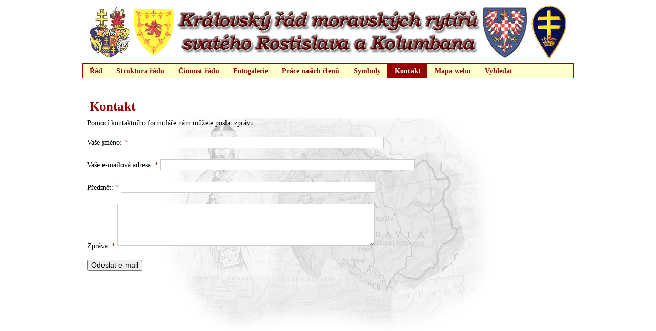

--- FILE ---
content_type: text/html; charset=utf-8
request_url: https://eqmoraviae.cz/contact
body_size: 2079
content:
<!DOCTYPE html PUBLIC "-//W3C//DTD XHTML 1.0 Strict//EN" "http://www.w3.org/TR/xhtml1/DTD/xhtml1-strict.dtd">
<html xmlns="http://www.w3.org/1999/xhtml" xml:lang="cs" lang="cs" dir="ltr">
<head>
<meta http-equiv="Content-Type" content="text/html; charset=utf-8" />
  <title>Kontakt | Královský řád Moravských rytířů svatého Rostislava a Kolumbana</title>
  <meta http-equiv="Content-Type" content="text/html; charset=utf-8" />
  <link type="text/css" rel="stylesheet" media="all" href="/modules/node/node.css?C" />
<link type="text/css" rel="stylesheet" media="all" href="/modules/system/defaults.css?C" />
<link type="text/css" rel="stylesheet" media="all" href="/modules/system/system.css?C" />
<link type="text/css" rel="stylesheet" media="all" href="/modules/system/system-menus.css?C" />
<link type="text/css" rel="stylesheet" media="all" href="/modules/user/user.css?C" />
<link type="text/css" rel="stylesheet" media="all" href="/sites/all/modules/cck/theme/content-module.css?C" />
<link type="text/css" rel="stylesheet" media="all" href="/sites/all/modules/filefield/filefield.css?C" />
<link type="text/css" rel="stylesheet" media="all" href="/sites/all/modules/mollom/mollom.css?C" />
<link type="text/css" rel="stylesheet" media="all" href="/sites/all/modules/upgrade_status/upgrade_assist/upgrade_assist.css?C" />
<link type="text/css" rel="stylesheet" media="all" href="/sites/all/modules/cck/modules/fieldgroup/fieldgroup.css?C" />
<link type="text/css" rel="stylesheet" media="all" href="/sites/all/modules/views/css/views.css?C" />
<link type="text/css" rel="stylesheet" media="all" href="/sites/all/themes/adaptivetheme/css/core/base.css?C" />
<link type="text/css" rel="stylesheet" media="all" href="/sites/all/themes/adaptivetheme/css/core/layout.css?C" />
<link type="text/css" rel="stylesheet" media="all" href="/sites/all/themes/adaptivetheme/css/core/starter.css?C" />
<link type="text/css" rel="stylesheet" media="all" href="/sites/all/themes/adaptivetheme/css/theme/theme.css?C" />
  <link rel="alternate" type="application/rss+xml" title="RSS | EQMoraviae.cz - novinky" href="http://www.eqmoraviae.cz/rss.xml" />
    <script type="text/javascript" src="/misc/jquery.js?C"></script>
<script type="text/javascript" src="/misc/drupal.js?C"></script>
<script type="text/javascript" src="/sites/default/files/languages/cs_9e4d5aa2e7a2a4d7065ba26f8c5a75bf.js?C"></script>
<script type="text/javascript" src="/sites/all/modules/mollom/mollom.js?C"></script>
<script type="text/javascript" src="/misc/textarea.js?C"></script>
<script type="text/javascript" src="/sites/all/themes/adaptivetheme/js/core/theme-settings.js?C"></script>
<script type="text/javascript" src="/sites/all/themes/adaptivetheme/js/core/aria-roles.js?C"></script>
<script type="text/javascript">
<!--//--><![CDATA[//><!--
jQuery.extend(Drupal.settings, { "basePath": "/", "mollomPathPrefix": "" });
//--><!]]>
</script>
</head>    
<body class="section-contact not-front not-logged-in no-sidebars page-contact">
  <div id="container">
    
        
    
    <div id="header"><div class="header-inner clear-block">

              <div id="branding">

                                    <div class="logo-site-name"><strong>
                <span id="logo"><a href="/" title="Home page" rel="home"><img src="/sites/all/themes/adaptivetheme/logo.png" alt="Královský řád Moravských rytířů svatého Rostislava a Kolumbana logo" /></a></span>                              </strong></div>           
                      
          
        </div> <!-- /branding -->
      
      
      
    </div></div> <!-- /header -->

          <div id="nav" class="clear-block">
        
                  <div id="primary"><div class="primary-inner"><ul class="primary-links clear-block"><li class="menu-495 first"><a href="/obsah/stanovy" title="Geneze vzniku">Řád</a></li>
<li class="menu-432"><a href="/obsah/struktura-radu" title="Struktura řádu">Struktura řádu</a></li>
<li class="menu-393"><a href="/cinnost-radu" title="Činnost řádu">Činnost řádu</a></li>
<li class="menu-431"><a href="/image" title="Fotogalerie z činnosti řádu">Fotogalerie</a></li>
<li class="menu-3213"><a href="/obsah/prace-nasich-clenu" title="">Práce našich členů</a></li>
<li class="menu-1429"><a href="/obsah/symboly-radu" title="Symboly řádu">Symboly</a></li>
<li class="menu-1273 active-trail active"><a href="/contact" title="" class="active">Kontakt</a></li>
<li class="menu-1089"><a href="/sitemap" title="">Mapa webu</a></li>
<li class="menu-1054 last"><a href="/search" title="">Vyhledat</a></li>
</ul></div></div>
        
                  <div id="secondary"><div class="secondary-inner"><ul class="secondary-links clear-block"><li class="menu-2365 first last"><a href="/obsah/zajimave-odkazy" title="Zajímavé odkazy">Zajímavé odkazy</a></li>
</ul></div></div>
        
      </div> <!-- /nav -->
    
        
    
    <div id="columns"><div class="columns-inner clear-block">
    
      <div id="content-column"><div class="content-inner">

        
                
        <div id="main-content">
          <div id="main-content-header">
            <h1 id="page-title">Kontakt</h1>                      </div>
           
          <div id="content" class="section region"><div class="region-inner">
            <form action="/contact"  accept-charset="UTF-8" method="post" id="contact-mail-page">
<div>Pomocí kontaktního formuláře nám můžete poslat zprávu.<div class="form-item" id="edit-name-wrapper">
 <label for="edit-name">Vaše jméno: <span class="form-required" title="Toto pole je vyžadováno.">*</span></label>
 <input type="text" maxlength="255" name="name" id="edit-name" size="60" value="" class="form-text required" />
</div>
<div class="form-item" id="edit-mail-wrapper">
 <label for="edit-mail">Vaše e-mailová adresa: <span class="form-required" title="Toto pole je vyžadováno.">*</span></label>
 <input type="text" maxlength="255" name="mail" id="edit-mail" size="60" value="" class="form-text required" />
</div>
<div class="form-item" id="edit-subject-wrapper">
 <label for="edit-subject">Předmět: <span class="form-required" title="Toto pole je vyžadováno.">*</span></label>
 <input type="text" maxlength="255" name="subject" id="edit-subject" size="60" value="" class="form-text required" />
</div>
<div class="form-item" id="edit-message-wrapper">
 <label for="edit-message">Zpráva: <span class="form-required" title="Toto pole je vyžadováno.">*</span></label>
 <textarea cols="60" rows="5" name="message" id="edit-message"  class="form-textarea resizable required"></textarea>
</div>
<input type="hidden" name="form_build_id" id="form-fmLKZMl-rTeJDPDyeADUWm7GQf8BoO1zGdVnj93vu0s" value="form-fmLKZMl-rTeJDPDyeADUWm7GQf8BoO1zGdVnj93vu0s"  />
<input type="hidden" name="form_id" id="edit-contact-mail-page" value="contact_mail_page"  />
<input type="hidden" name="mollom[contentId]" id="edit-mollom-contentId" value=""  class="mollom-content-id" />
<input type="hidden" name="mollom[captchaId]" id="edit-mollom-captchaId" value=""  class="mollom-captcha-id" />
<input type="hidden" name="mollom[mollom_build_id]" id="edit-mollom-mollom-build-id" value="ee1e1cdda690af6fe9d3cd5a24191766"  />
<div style="display: none;"><div class="form-item" id="edit-mollom-homepage-wrapper">
 <label for="edit-mollom-homepage">Home page: </label>
 <input type="text" maxlength="128" name="mollom[homepage]" id="edit-mollom-homepage" size="60" value="" autocomplete="off" class="form-text error" />
</div>
</div><span class="button-wrapper"><span class="button"><span><input type="submit" name="op" id="edit-submit" value="Odeslat e-mail"  class="form-submit" /></span></span></span>

</div></form>
          </div></div>							
        </div> <!-- /main-content -->

        
      </div></div> <!-- /content-column -->

      
          
    </div></div> <!-- /columns -->

    
          <div id="footer-wrapper" class="clear-block">

        
                  <div id="footer-message"><div class="footer-message-inner">
            &copy;2009&nbsp;Královský řád Moravských rytířů svatého Rostislava a Kolumbana        </div></div> <!-- /footer-message/feed-icon -->
                

      </div> <!-- /footer-wrapper -->
    
  </div> <!-- /container -->

  
</body>
</html>


--- FILE ---
content_type: text/css
request_url: https://eqmoraviae.cz/sites/all/modules/upgrade_status/upgrade_assist/upgrade_assist.css?C
body_size: 56
content:
/* $Id: upgrade_assist.css,v 1.5 2010/10/11 22:32:17 sun Exp $ */

div.item-list ol.task-list {
  list-style-type: none;
  list-style-image: none;
  padding: 0;
  margin-left: 0; /* LTR */
}
div.item-list ol.task-list li {
  color: #adadad;
  list-style-type: none;
  list-style-image: none;
  margin: 0;
  padding: 0.5em 1em 0.5em 20px; /* LTR */
}
div.item-list ol.task-list li.active {
  background: transparent url(images/task-item.png) no-repeat 3px 50%; /* LTR */
  color: #000;
  padding: 0.5em 1em 0.5em 20px; /* LTR */
}
div.item-list ol.task-list li.done {
  background: transparent url(images/task-check.png) no-repeat 0px 50%; /* LTR */
}
div.item-list ol.task-list li.done, div.item-list ol.task-list li.done a {
  color: green;
}

pre.command {
  margin: 1em 0;
  white-space: pre-wrap;
}


--- FILE ---
content_type: text/css
request_url: https://eqmoraviae.cz/sites/all/themes/adaptivetheme/css/core/base.css?C
body_size: 3590
content:
/* $Id: base.css,v 1.13 2009/09/16 00:41:54 jmburnz Exp $ */
/* adaptivethemes.com */

/**
 * @file base.css
 * Base is the master reset for browsers and Drupal.
 */
html{font-size:85%;}
body{line-height:1.5;}
h1{font-size:2em;margin:0 0 .5em;padding:0;color:rgb(153,0,0);}
h2{font-size:1.5em;}
h3{font-size:1.25em;}
h4{font-size:1.17em;}
h5,h6{font-size:1em;}
h1,h2,h3,h4,h5,h6,h1 img,h2 img,h3 img,h4 img,h5 img,h6 img,em,dfn,del,ins{margin:0;padding:0;}
p{margin:0 0 1.5em;padding:0;}
blockquote p{margin:0;}
strong{font-weight:bold;}
em,dfn{font-style:italic;}
dfn{font-weight:bold;}
del{color:#666;}
ins{border-bottom:none;text-decoration:none;}
pre,code,tt,samp,kbd,var{font: 1em "Lucida Console",Monaco,"DejaVu Sans Mono",monospace;}
blockquote,q{font-style:italic;quotes:"" "";}
blockquote{margin:0 0 1.5em;padding:0 0 0 3em;}
blockquote:before,blockquote:after,q:before,q:after{content:"";}
table{border-color:#C0C0C0;border-spacing:0;margin:1em 0;padding:0;}
caption,th,td{text-align:left;}
caption, th{font-weight:bold;}
table,td,th{vertical-align:middle;}
tbody,tfoot,thead,tr{margin:0;padding:0;}
thead th{border-bottom:.1875em solid #C0C0C0;color:#494949;font-weight:bold;}
td,th{border-bottom:1px solid #CCC;margin:0;padding:.375em .5em;}
tr.odd,tr.info{background-color:#F5F5F5;}
tr.even{background-color:#FFF;}
tr.drag{background-color:#FFFFF0;}
tr.drag-previous{background-color:#FFD;}
tr.odd td.active{background-color:#EEE;}
tr.even td.active{background-color:#F7F7F7;}
td.region,td.module,td.container td.category{background-color:#EEE;border-bottom:1px solid #CCC;border-top:1.5em solid #FFF;color:#222;font-weight:bold;}
tr:first-child td.region,tr:first-child td.module,tr:first-child td.container{border-top-width:0;}
#forum table{width:100%;}
#forum tr td.forum{background-position:5px 5px!important;padding-left:1.67em;}
#forum tr td.forum .name{padding-left:.375em;}
#forum div.indent{margin-left:.5em;}
.section-admin table {width:100%;}
#system-themes-form table.sticky-table{position:relative;z-index: 10;}
.description{color:#555;}
div.messages{font-weight:normal;margin:1em 0;}
div.messages ul{margin:0 0 0 1.25em;}
div.error{background:#FFF3F6 url(core-images/status-error.png) no-repeat .5em .45em;border:1px solid #C00000;color:#C00000;}
tr.error{background:#FFEFF3;color:#E41F0B;}
div.notice{background:#FFF6BF;color:#514721;border-color:#FFD324;}
.error a,.notice a,.success a{text-decoration:underline;}
div.status{background:#F1FFCF url(core-images/status-ok.png) no-repeat .75em .6em;border:1px solid #4DA449;color:#2A6827;}
div.help{background:#F7F8F8 url(core-images/status-info.png) no-repeat .5em .45em;border:1px solid #66BEF4;color:#000D2F;margin:1em 0;}
div.warning{background:#FFF6DF url(core-images/status-warning.png) no-repeat .5em .45em;border:1px solid #FFB900;color:#9F3800;}
div.messages,div.warning,div.help,div.status,div.error{padding:.6em 1em .6em 3em;}
div.help code,div.messages code{font-weight: bold;}
table tr.warning{background-color:#F7E8C5;}
table tr.warning td{color:#9F3800;}
table tr.warning.merge-up td{color:#514721;}
div.ok,tr.ok,table tr.ok td{color:#222;padding:1em .5em;}
.update tr.ok{background:#F1FFCF;}
.update tr.error{background:#FFEFF3;}
.update tr.warning{background:#FFF6DF;}
.update tr.error .version-recommended {background:#FFEFF4;}
.update .info{padding:0 0 0 1em;}
.includes{color:#222;}
div.help p:last-child,div.help ul:last-child{margin-bottom:0;}
.form-item input.error,.form-item textarea.error,.form-item select.error{border:2px solid #C00000;}
.form-item strong.error em{font-weight:bold;color:#E41F0B;font-size:1.2em;}
.block-region{border:1px dotted #000;color:#000;font: 1.25em "Lucida Console",Monaco,"DejaVu Sans Mono",monospace;padding:3px 6px 1px;}
.node-unpublished,.comment-unpublished{background-color:#FFF6DF;}
.unpublished{visibility:hidden;}
.indented {margin-left:60px;}
.node-unpublished .unpublished,.comment-unpublished .unpublished{background:transparent url(core-images/warning-small.png) no-repeat 0 .1em;color:#FFB900;font-size:.94em;margin-left:.5em;padding-left:18px;visibility:visible;}
.admin-dependencies,.admin-required,.admin-enabled,.admin-disabled,.admin-missing{font-weight:bold;}
.block{clear:both;margin:0 0 20px;position:relative;}
ul,ol{margin:0 0 1.5em 1.667em;padding:0;}
li{margin:0;padding:0;}
ul ul,ul ol,ol ol,ol ul,.block ul ul,.block ul ol,.block ol ol,.block ol ul,.item-list ul ul,.item-list ul ol,.item-list ol ol,.item-list ol ul{margin:0 0 0 1.667em;}
ul{list-style-type:disc;}
ul ul{list-style-type:circle;}
ul ul ul{list-style-type:square;}
ul ul ul ul{list-style-type:circle;}
ol{list-style-type:decimal;}
ol ol{list-style-type:lower-alpha;}
ol ol ol{list-style-type:lower-roman;}
dt{font-weight:bold;}
dd{margin:0 0 1.5em 1.667em;}
.item-list ul,.item-list ol{margin:0 0 0 1.667em;padding:0;}
form{margin:0 0 1.667em;padding:0;}
input{margin:.375em 0;}
input.text,input.title,textarea,select{border:1px solid #C0C0C0;margin:.375em 0;}
.form-text:focus,.form-checkbox:focus, .form-radio:focus, .form-select:focus{border:1px solid #FFCC00;background:#FFFFDF;}
textarea:focus{border:1px solid #FFCC00;background:#FFF;}
input.text,input.title{padding:.375em;}
input.title{font-size:1.5em;}
input.form-text,textarea{border:1px solid #CCC;height:auto;padding:.1875em;}
textarea,input{font:1em normal Arial, Helvetica, sans-serif;}
div.form-item{margin-bottom:.833em;margin-top:.833em;}
.form-item textarea.error{padding:.1875em;}
.form-item .description{font-size:.9em;line-height:1.667em;}
span.form-required,span.marker{color:#8A1F11;}
div.form-item div.description img{margin:0;}
#node-admin-filter ul{padding:.375em 0;}
#edit-operation-wrapper select{margin:.375em;}
div.resizable-textarea textarea{margin-top:0;}
.tips{font-size:1em;margin-left:3em;padding:.1875em .375em .1875em 1.5em;}
label,legend{margin:0;padding:0;}
fieldset{background:transparent;border:1px solid #dadada;margin:1.5em 0;padding:.75em;}
*:first-child+html fieldset{background-color:transparent;background-position:0 .75em;padding:0 1em .75em;}
*:first-child+html fieldset > .description,*:first-child+html fieldset .fieldset-wrapper .description{padding-top:1.5em;}
fieldset legend{display:block;font-weight:bold;padding:0 1em 0 0;}
*:first-child+html fieldset legend,*:first-child+html fieldset.collapsed legend{display:inline;}
html.js fieldset.collapsed{background:transparent;padding-bottom:.75em;padding-top:0;}
#user-login-form li.openid-link,#user-login-form li.user-link{text-align:center;}
html.js #user-login-form li.openid-link,html.js #user-login li.openid-link{list-style:none;}
#user-login-form ul{margin:0;padding:0;}
#user-login ul{margin:0 0 5px;}
#user-login ul li{margin:0;}
#user-login-form li.openid-link,#user-login li.openid-link{background:none;}
#user-login-form li.openid-link a,#user-login li.openid-link a{background:transparent url(core-images/openid.png) no-repeat 0 0;padding:0 20px;}
#user-login-form .item-list li{list-style:none;margin:0;}
div.admin-panel{border:1px solid #DDD;margin:0 0 .75em;padding:0;}
div.admin .left,div.admin .right{margin-left:0;margin-right:0;width:49%;}
.admin-panel h3{background:#EEE;color:#222;padding:0 0 0 .5em;}
.admin-panel .body{padding:0 1em;}
.admin-panel p{margin:0;padding:1em 0 0;}
.admin-panel ul,.admin-panel ul.menu,.admin-panel .item-list ul{padding:0 0 1em;}
.admin-panel .item-list ul{margin:0;}
.admin-panel ul li{color:#555;}
.admin-panel dl{margin:0;padding:1em 0;}
.admin-panel dt{font-weight:normal;}
.admin-panel dd{color:#555;font-size:.94em;margin-left:0;}
.admin .compact-link{margin:0 0 1em;}
.page-admin-by-module .admin-panel .body{margin:0;}
.page-admin-by-module .admin-panel .body p{color:#555;font-size:.94em;}
#user-admin-filter ul li,#node-admin-filter ul li{list-style:none;}
.more-help-link{font-size:.94em;line-height:1.667em;}
#block-admin-display-form{clear:both;}
#permissions td.permission{padding-left:.5em;}
#permissions td.module{background:#EEE;color:#222;font-weight:bold;}
tr .block{border:0;}
.local-tasks{margin-bottom:1em;}
ul.primary{border-bottom-color:#CCC;margin:1.5em 0 0;padding:0 0 .2em .3em;}
ul.primary li a{background-color:#F5F5F5;border-color:#CCC;margin-right:.08em;padding:.1em .75em .2em;}
.local-tasks ul.primary li a:hover{background-color:#F7F7F7;border-color:#DDD;}
.local-tasks ul.primary li.active a{background-color:#FFF;border-bottom-color:#FFF;}
ul.secondary{border-bottom:1px solid #CCC;margin:1em 0 0 0;padding:0 .3em 1em;}
ul.secondary li{border-right:0;list-style:none;padding:0 2em 0 0;}
ul.secondary li a:hover,ul.secondary li a.active{border-bottom:none;text-decoration:underline;}
body.admin-menu{margin-top: 23px !important;}
#admin-menu{font: 0.9em Arial, Helvetica, sans-serif;}
#admin-menu ul li a:focus{color:#000;border:0;background:#FFFF00;}
div.krumo-root{color:#000;}
/* Style edit links for blocks and views. */
div.block{position:relative;}
div.block div.block-edit{font-size:.9em;position:absolute;right:15px;top:0;visibility:hidden;z-index:40;}
div.block:hover div.block-edit{display:block;font-family:Arial,Helvetica,"Nimbus Sans",sans-serif;visibility:visible;padding:3px;}
div.block div.block-edit li{padding:3px;}
div.block div.block-edit li a{text-decoration:none;color:#BBB;display:block;padding:2px 3px 1px 18px;border:1px solid #CCC;-moz-border-radius:4px;-webkit-border-radius:4px;}
div.block div.block-edit li.first a{background:#FFF url(core-images/configure.png) no-repeat 0 0;}
div.block div.block-edit li.last a{background:#FFF url(core-images/edit.png) no-repeat 0 0;}
div.block div.block-edit li a:hover{color:#000;background-color:#FFF;border-color:#444;}
div.block div.block-edit li{display:inline;float:left;list-style:none;margin:0;}
div.view div.views-admin-links{font-size:.85em;}
.block div.view div.views-admin-links{margin-top:1.8em;}
#main-content div.view div.views-admin-links{margin-top:-.8em;}
div.view div.views-admin-links li a{text-decoration:none;width:5em;}
div.view div.views-admin-links li a:hover{color:#000;background:#FFF;}
div.view div.views-admin-links-hover a,div.view div.views-admin-links:hover a{color:#CCC;}
/* LayoutSP theme settings, included here because at-admin.css could be unset. */
.fieldset-layout-settings .layouts .form-item,.fieldset-layout-settings .page-width,.fieldset-layout-settings .sidebar-width-left,.fieldset-layout-settings .sidebar-width-right{-moz-border-radius:6px;-webkit-border-radius:6px;background:#EEE;float:left;margin-right:5px;padding:6px;text-align:left;width:100px;}
.fieldset-layout-settings img{display:block;margin-left:18px;}
.fieldset-layout-settings span{height:0;overflow:hidden;position:absolute;}
.fieldset-layout-settings .page-width,.fieldset-layout-settings .sidebar-width{float:left;margin-bottom:10px;}
.fieldset-layout-settings .layout-method,.fieldset-layout-settings .layout-help,.fieldset-layout-settings .page-width{clear:both;}
.fieldset-layout-settings .layout-help dt,.fieldset-layout-settings .layout-help dd{margin:0;padding:0;}
.fieldset-layout-settings .layouts,.fieldset-layout-settings .page-width .form-item,.fieldset-layout-settings .sidebar-width .form-item{margin:0;}
.fieldset-layout-settings label,.fieldset-layout-settings strong{font-weight:400;}
/* Skinr style classes. */
.at-center-content,.at-center-content ul.menu,.at-center-content.item-list ul{margin:0;text-align:center;}
.at-center-content ul.menu li,.at-center-content.item-list ul li{list-style:none;margin:0;}
.at-align-right-content,.at-align-right-content ul.menu,.at-align-right-content.item-list ul{margin:0;text-align:right;}
.at-align-left-content,.at-align-left-content ul.menu,.at-align-left-content.item-list ul{margin:0;text-align:left;}
/* Equalize heights need to expand the block inner div as well. */
.block-inner{min-height:100%;height:auto;}
/* Horizontal login block styles. */
.at-horizontal-login h2{height:0;overflow:hidden;position:absolute;padding:0;margin:0;}
.at-horizontal-login .form-item,.at-horizontal-login .form-submit{float:left;padding:0 .5em;}
.at-horizontal-login .item-list ul{float:left;margin:.5em 0 0 0!important;padding:0;}
.at-horizontal-login .item-list ul li{float:left;}
.at-horizontal-login #user-login-form{text-align:left;}
.at-horizontal-login label{float:left;}
#block-user-0 label.overlabel-apply{position:absolute;top:1em;margin-left:.375em;float:none;}
.at-horizontal-login input{margin:0;}
.at-horizontal-login .button-wrapper input{margin:.75em .5em 0;}
.at-horizontal-login #user-login-form li a{padding:0 20px 0 0;}
.at-horizontal-login #user-login-form li.openid-link a,.at-horizontal-login #user-login li.openid-link a{padding:0 20px;}
/* inline menu style. */
.at-inline-menu{margin-bottom:.5em}
.at-inline-menu h2{height:0;overflow:hidden;position:absolute;padding:0;margin:0;}
.at-inline-menu .block-content ul{margin:0;padding:0;}
.at-inline-menu ul.menu li{border-right-style:solid;border-right-width:1px;display:inline;margin:0;padding:0;white-space:nowrap;list-style:none;list-style-image:none;}
.at-inline-menu ul.menu li a{padding:0 .75em 0 .45em;}
.at-inline-menu ul li.last{border:none;}
.at-inline-menu ul li.expanded ul{display:none;}
/* multi-column menu style. */
.at-multicolumn-menu h2{height:0;overflow:hidden;position:absolute;padding:0;margin:0;}
.at-multicolumn-menu .block-content{overflow:auto;}
.at-multicolumn-menu .block-content ul{margin:0;padding:0;}
.at-multicolumn-menu .block-content ul li{display:block;font-weight:bold;float:left;margin:0;width:160px;list-style:none;list-style-image:none;}
.at-multicolumn-menu .block-content ul li.expanded ul{display:block;margin-left:0;width:160px;}
.at-multicolumn-menu .block-content ul li.expanded ul li{border:none;display:block;}
.at-multicolumn-menu .block-content ul.menu li ul.menu li{font-weight:normal;}
/* node form classes */
#node-form .node-col-last{float:right;margin-top:35px;width:30%;}
#node-form .node-col-last .buttons #edit-submit,
#node-form .node-col-last .buttons #edit-preview,
#node-form .node-col-last .buttons #edit-delete{margin:2px 2px 2px 0;}
#node-form .node-col-first{float:left;width:69%;}

.field-field-img-gallery img{dispaly:block;float:left;margin:5px;}


--- FILE ---
content_type: text/css
request_url: https://eqmoraviae.cz/sites/all/themes/adaptivetheme/css/core/layout.css?C
body_size: 647
content:
/* $Id: layout.css,v 1.14 2009/09/16 00:41:54 jmburnz Exp $ */
/* adaptivethemes.com */

/**
 * @file layout.css
 * 
 * See layout-uncompressed.css For the layout variants with 
 * with instructions and comments.
 * @see layout-uncompressed.css
 */
 
/**
 * Default layout (layout-1c)
 * Override in your theme.css file. LayoutSP always overrides this.
 */
.two-sidebars .content-inner{margin:0 240px;}
.sidebar-left .content-inner{margin-left:240px;}
.sidebar-right .content-inner{margin-right:240px;}
#sidebar-first{width:240px;margin-left:-100%;}
#sidebar-last{width:240px;margin-left:-240px;}

/* Add padding to align elements to the grid. */
.node,
.block,
.block-at-admin,
.comment,
.profile,
.footer-message-inner,
#main-content-header,
#skip-nav,
#branding,
#search-box,
#mission,
#primary,
#secondary,
#attribution, 
#first-time, 
#forum,
#aggregator,
#tracker,
#user-login,
#user-register,
#user-pass,
#search-form,
#comments-title,
#contact-mail-page,
.section-search .box,
.section-admin #content .region-inner,
.breadcrumb-inner,
.in-maintenance #content,
.in-maintenance #page-title {padding:0 10px;}

/* Skinr grid classes. */
.grid-1,
.grid-2,
.grid-3,
.grid-4,
.grid-5,
.grid-6,
.grid-7,
.grid-8,
.grid-9,
.grid-10,
.grid-11,
.grid-12,
.grid-13,
.grid-14,
.grid-15,
.grid-16 {float:left;clear:none!important;display:inline;}

.grid-1 {width: 40px;}
.grid-2 {width: 100px;}
.grid-3 {width: 160px;}
.grid-4 {width: 220px;}
.grid-5 {width: 280px;}
.grid-6 {width: 340px;}
.grid-7 {width: 400px;}
.grid-8 {width: 460px;}
.grid-9 {width: 520px;}
.grid-10 {width: 580px;}
.grid-11 {width: 640px;}
.grid-12 {width: 700px;}
.grid-13 {width: 760px;}
.grid-14 {width: 820px;}
.grid-15 {width: 880px;}
.grid-16 {width: 940px;}

/* Containers and helpers. */
#container{overflow:hidden;position:relative;margin:0 auto;width:960px;}
#columns{display:inline-block;}
#container > #columns{display:block;}
#content-column,#sidebar-first,#sidebar-last{float:left;}
#content-column{width:100%;}
#main-content,div.block{position:relative;}
.clear,#nav,#columns,#breadcrumb,#content-bottom,#secondary-content,#tertiary-content,#footer-wrapper,#footer,#footer-message{clear:both;}


--- FILE ---
content_type: text/css
request_url: https://eqmoraviae.cz/sites/all/themes/adaptivetheme/css/core/starter.css?C
body_size: 1039
content:
/* $Id: starter.css,v 1.9 2009/09/08 22:12:09 jmburnz Exp $ */
/* adaptivethemes.com */

/**
 * @file stater.css
 * Default styles for getting started. Unset this if you want a style-free starter theme.
 */
body{font-family:"Bookman Old Style", Times New Roman;margin-bottom:0;}
a{margin:0;padding:0;}
a:active, a:visited,
a:focus{border:0;color:rgb(0,0,255);}
a img{border:none;}
#content-aside{background:#FFF;}
#skip-nav{text-align:right;}
#branding{float:left;width:300px;}
#search-box{float:right;width:300px;}
#header-blocks{float:left;width:320px;}
#branding h1{font-size:1em;}
.logo-site-name span{display:block;}
#site-name{font-size:2em;font-weight:700;line-height:1.5;}
#search-theme-form{margin:1.5em 0;}
#primary{height:30px;}
.primary-links{background:#ffc;font-weight:700;height:2em;margin:0;padding:0;border:solid 1px #900;text-align:center;}
.primary-links li{display:inline;list-style:none;margin:0;padding:0;float:left;}
.primary-links li a{color:#900;display:block;line-height:2em;padding:0 1em;text-decoration:none;white-space:nowrap;}
.primary-links li a:hover{background:#900;color:rgb(255,255,255);}
.primary-links li .active{background:#900;color:rgb(255,255,255);}
#secondary{display:inline-block;min-width:960px;}
.secondary-links{background:#900;font-weight:700;margin:0;padding:0;color:rgb(255,255,255);font-size:90%;}
.secondary-links li{display:inline;float:left;list-style:none;margin:0;padding:0;}
.secondary-links li a{color:rgb(255,255,255);display:block;line-height:2em;padding:0 1em;text-decoration:none;white-space:nowrap;}
.secondary-links li a:hover{background:rgb(255,255,255);color:#900;}
.secondary-links li .active{background:rgb(255,255,255);color:#900;}
#breadcrumb{padding:0 0 .75em;}
#mission{font-weight:700;margin:.3em 0 1.5em;}
#content-aside{float:right;padding-left:10px;width:240px;}
ul.menu,
ul.menu ul,
ul.menu ul ul,
ul.menu ul ul ul{margin:0 0 0 1em;padding:0;}
ul.menu li{padding:.35em 0 0;}
.item-list ul li{padding:.35em 0 0;}
.block .item-list ul{margin:0;}
#block-user-3 .item-list h3{font-size:1em;}
#block-locale-0 ul{margin:0 0 0 1.5em;padding:0;}
#block-locale-0 ul li{padding:.35em 0 0;}
.comment{margin:0 0 1.5em;}
.comment-title .new{color:#FF8000;}
.comment-title a:link,
.comment-title a:visited,
.comment-title a:active{text-decoration:none;}
.comment-title a:hover,
.comment-title a:focus{text-decoration:underline;}
.comment-links ul.links{display:block;padding:0 1em 0 0;text-align:right;}
.node{margin:0 0 1.5em;}
.node-title a:link,
.node-title a:visited,
.node-title a:active{text-decoration:none;}
.node-title a:hover,
.node-title a:focus{text-decoration:underline;}
.node ul.links li{padding:0 1em 0 0;}
.node-links{margin:0;}
.node-links ul.links li{margin:0;padding:0;}
.node-terms li.vocab{list-style:none;}
.node-terms li span.vocab-name{font-weight:700;}
.node-terms ul.taxonomy{margin:0;}
.node-terms ul.taxonomy li.vocab-term{display:inline;list-style:none;}
.item-list ul.pager li{margin:0;}
.feed-icon img{padding:0 10px;}
#block-node-0 .feed-icon img{padding:10px 0;}
#menu-region .superfish-menu-hide-title{height:0;overflow:hidden;position:absolute;}
#footer-message{height:25px;line-height:25px;text-align:center;font-size:80%;font-weight:bold;color:#900;border:solid 1px #900;background-color:rgb(255,255,204);}
#primary, #secondary{padding:0;}
#block-views-novinky-block_1{background:#ffc;;font-size:90%;padding:5px;border:solid #900 1px;}
#block-views-novinky-block_1 .views-field-created{font-weight:700;}
#block-views-novinky-block_1 .views-field-title a{text-decoration:none;color:rgb(153,0,0);font-weight:600;}
#block-views-novinky-block_1 .views-field-title a:hover{text-decoration:underline;}
#block-views-novinky-block_1 .pager-current{font-weight:normal;}
#block-views-novinky-block_1 .block-title{padding-left:5px;background:#900;color:rgb(255,255,255);}
#page-title{font-size:185%;padding:5px;}
#content{min-height:585px;background-attachment: fixed;background-image: url(core-images/background_main_mapa_2_1.jpg);background-position: center;background-repeat: no-repeat;}


--- FILE ---
content_type: text/css
request_url: https://eqmoraviae.cz/sites/all/themes/adaptivetheme/css/theme/theme.css?C
body_size: 6384
content:
/* $Id: theme.css,v 1.1 2009/10/07 01:04:00 jmburnz Exp $ */
/* adaptivethemes.com */

/**
 * @file theme.css
 * theme.css is the file to use when building your theme. 
 * Make a copy first as a backup.
 */
 
/**********************************************************
 *                    HTML & Body
 **********************************************************/
html {}
body {}

/* Admin menu */
body.admin-menu {}
body.admin-menu #container {}

/**********************************************************
 *                 HTML Elements
 **********************************************************/

h1 {}
h2 {}
h3 {}
h4 {}
h5 {}
h6 {}

p {}

strong {}
em, dfn {}
dfn {}

sup, sub {}

del {}
ins {}

blockquote {}
cite {}
q {}

address {}

ul {}
ol {}
li {}

dl {}
dd {}
dt {}


abbr {}
acronym {}

pre, code, tt {}
p code {}
samp {}
kbd {}
var {}


/**********************************************************
 *                 Global Link Styles
 **********************************************************/
a {}
a:link    {}
a:visited {}
a:hover   {}
a:active  {}
a.active  {}

/* Set global a:active and a:focus styles. */
a:active,
a:focus {}

/* Drupal sets this to black. */
li a.active {}

/* Remove borders on linked images. */
a img {}

/**********************************************************
 *              Section, Page and Body Classes
 **********************************************************/
/**
 * Normally you will use these in combination with other
 * selectors. I include them here for completedness.
 */
	
/** 
 * Section Class
 * The section class takes the 2nd part of the URL and
 * builds a section-[arg] class from it. If you emulate
 * site sections using the Pathauto module this can be a 
 * powerful way to style site sections.
 *
 * Look in body element for the section you want to style
 * to find the class to replace section-[arg]:
 */
/* .section-arg {} */

/* Front or not front. */
.front {}
.not-front {}

/* Is the user logged in. */
.logged-in {}
.not-logged-in {}

/* Node type body classes. */
.node-type-book  {}
.node-type-blog  {}
.node-type-forum {}
.node-type-page  {}
.node-type-poll  {}
.node-type-story {}

/**
 * Warning! 
 * The sidebar body classes are integral to how Adaptivetheme
 * applies the layout. Be careful. 
 */
.one-sidebar   {}
.two-sidebars  {}
.sidebar-left  {} /* Applies to sidebar-first in AT */
.sidebar-right {} /* Applies to sidebar-last in AT */

/** 
 * Optional Region body classes
 * When any of the following regions are active a body class can be set.
 * To use you need to uncomment the conditional statements in 
 * themeName_preprocess_page(), @see template.php.
 */
/*
.leaderboard       {}
.header-blocks     {}
.secondary-content {}
.tertiary-content  {}
.footer            {}
*/

/** 
 * Page Path Class
 * The page path class takes the entire URL and builds a page-[path] 
 * class from it. See examplebelow. You need to use Firebug or view 
 * source to find out what the actual class will be, and be aware
 * that this will change if your URL alias changes!
 *
 * Replace [example-node-path] with the path you want
 * to style.
 */
/* .page-example-node-path {} */

	
/**********************************************************
 *                  The wrapper divs
 *    Be careful how you modify these, see layout.css
 **********************************************************/
/**
 * Width Setting
 *
 * The layout supports Elastic, Fluid and Fixed width values.
 * Elastic layouts are dynamic and will expand or contract when 
 * the font size is changed. Fluid widths change when the browser 
 * is resized and fixed width layouts stay the same width even 
 * when the broswer is resized or the font size is changed.
 *
 * Elastic layouts use ems,       e.g. 80em
 * Fluid layouts use percentages, e.g. 85%
 * Fixed widths use pixels,       e.g. 960px
 */
#container {}

/* Set a flexible width with max/min widths.
body > #container {
  width: 100%;      
  max-width: 980px;
  min-width: 760px;
}
*/
/* Column wrappers */
#columns {}
.columns-inner {}

/* Content wrappers */
#content-column {}
.content-inner {}

/* Main content wrappers*/
#main-content {}
#content {}

/* Set padding for content inner */
/* Em based layouts */
#layout-1a .two-sidebars  .content-inner {}
#layout-1a .sidebar-first  .content-inner {}
#layout-1a .sidebar-last .content-inner {}
#layout-2a .content-inner {}
#layout-3a .content-inner {}

/* Percentage based layouts */
#layout-1b .two-sidebars  .content-inner {}
#layout-1b .sidebar-first  .content-inner {}
#layout-1b .sidebar-last .content-inner {}
#layout-2b .content-inner {}
#layout-3b .content-inner {}

/* Pixel based layouts */
#layout-1c .two-sidebars  .content-inner {}
#layout-1c .sidebar-first  .content-inner {}
#layout-1c .sidebar-last .content-inner {}
#layout-2c .content-inner {}
#layout-3c .content-inner {}


/**********************************************************
 *                       Regions
 **********************************************************/
/* Target all regions with this low specifity selector. */
.region {}
.region-inner {}

/**
 * Most regions have an .inner div to set paddings or other
 * design contingencies.
 */
 
/* Leaderboard is a full width region at the very top, 
   ideal for displaying banners. */
#leaderboard {}

/* Header blocks region is embedded in the header, floated
   between the logo/site_name and the search box. */
#header-blocks {}
#header-blocks .region-inner {}

/* Secondary content is a full width region between 
   the header and the main columns. */
#secondary-content {}
#secondary-content .region-inner {}

/* Tertiary content is a full width region above the footer, 
   below the main content. */
#tertiary-content {}
#tertiary-content .region-inner {}

/* Content top and bottom are above and below the main content, 
   within the main content column. Content aside floats to the 
   right within the main central column, but below content top. */
#content-top {}
#content-aside {}
#content-bottom {}


/**********************************************************
 *                      Sidebars
 **********************************************************/
/* Target both sidebars with this low specifity selector. */
.sidebar {}
.sidebar-inner {}

/* Target a specific sidebar, inner or sidebar-inner. */
#sidebar-first {}
#sidebar-first .sidebar-inner {}

#sidebar-last {}
#sidebar-last .sidebar-inner {}

/**********************************************************
 *                   Skip navigation
 **********************************************************/
/**
 * To hide the skip-nav you can use: 
 * 
 * height: 0; 
 * overflow: hidden;
 * 
 * Do not use display:none as this hides it from screen readers!
 */
#skip-nav {}

/* Override default pseudo class styles */
#skip-nav a:link    {}
#skip-nav a:visited {}
#skip-nav a:hover   {}
#skip-nav a:focus   {}
#skip-nav a:active  {}

/**
 * Move the skip-nav out of the viewport. 
 * Using left -9999em can cause issue with some browsers especially in RTL mode.
 */
/*
#skip-nav {
  position: absolute;
  top: -9999em;
  left: auto;
  width: 1px;
  height: 1px;
  overflow: hidden;
}
*/
 
/**
 * An alternative method is to position the skip-nav link offscreen
 * until the user tabs the link into focus. Uncomment the following to use.
 * 
 * Adjust the style of the active/focused link to suit.
 */
/*
#skip-nav {
   text-align: left;
}
#skip-nav a:link, 
#skip-nav a:hover, 
#skip-nav a:visited {
  height: 1px;
  overflow: hidden;
  position: absolute;
  top: -999em;
}
#skip-nav a:active,
#skip-nav a:focus {
  background: #FFF;
  color: #C00000;
  height: 1.5em;
  overflow: visible;
  position: fixed;
  top: 0;
  right: 0;
  width: auto;
  z-index: 1000;
}
*/


/**********************************************************
 *                 Header Elements
 **********************************************************/
/* #header wraps #branding, #search-box-top and #header-blocks. */
#header {}

/* #branding wraps #logo, #site-name and #site-slogan. */
#branding {}

/* h1 is for the front page only, all others use the div. */
#branding h1 {}

/* Logo and site_name wrapper. */
.logo-site-name {}
div.logo-site-name {}
h1.logo-site-name  {}

/* DIV/strong combo when when title is set. */
div.logo-site-name strong {}

/* Remove display:block if you want the site name inline with the logo. */
.logo-site-name span {}

/* Logo. */
#logo {}

#site-name {}

/* Override default pseudo class styles. */
#site-name a:link    {}
#site-name a:visited {}
#site-name a:hover   {}
#site-name a:focus   {}
#site-name a:active  {}

/* Site slogan. */
#site-slogan {}


/**********************************************************
 *    Search box, Advanced search form, Search results
 *          For the search block see blocks.css
 **********************************************************/
/**
 * Search box
 */
/* Float the serch box right. */
#search-box {}

/* Reset form element margins. */
#search-theme-form {}

/* Use the child selector because the inner div has no class. */
#search-theme-form > div {}

/* #search and .container-inline apply to the same div. */
#search-theme-form #search {}
#search-theme-form .container-inline {}

#search-theme-form label {}
#search-theme-form input {}
#search-theme-form .search-input {}
#search-theme-form .search_submit {}

/**
 * Advanced search form
 */
/* Advanced search-form id. */
#search-form {}

/* Use the child selector because the inner div has no class. */
#search-form > div {}
#search-form .container-inline {}
#search-form #edit-keys-wrapper {}

#search-form label {}
#search-form input {}
#search-form .form-item {}
#search-form .form-submit {}

/* Textfield styles. */
#search-form #edit-keys-wrapper input {}
#search-form #edit-keys-wrapper input:hover,
#search-form #edit-keys-wrapper input:focus {}

/* Advanced search fieldset. */
fieldset #search-advanced {}

/**
 * Search results
 */
/* Box styles for the results page. */
.section-search .box {}
.section-search .box-inner {}
.section-search .box-title {}

/* Style the no results messages. */
.section-search .box ul {}
.section-search .box ul li {}

/* Search results document list. */
dl.search-results {}
dl.search-results dt {}
dl.search-results dd {}
dl.search-results dd p {}
dl.search-results dd .search-snippet {}
dl.search-results dd .search-info {}


/**********************************************************
 *               Primary & Secondary Links
 **********************************************************/
/**
 * Implimentation of Primary and Secondary Links.
 *
 * Primary & Secondary Links are colored by default so you 
 * can easily identify them.
 */

/**
 * #nav is the containing div for Primary & Secondary Links.
 */
#nav {}

/**
 * Primary Links
 */
 
/**
 * Primary Links Positioning
 */
/* FLOAT PRIMARY RIGHT */
/* 
#primary .primary-inner {float: right; margin-right:200px;}
*/
/* ALIGN PRIMARY CENTER */
/* #primary .primary-inner {display: table; margin: 0 auto; text-align: center;} */
 
 
/* #primary is the primary-links div wrapper */
#primary {}

/* Inner wrapper div. */
.primary-inner {}

/* Class on the ul */
.primary-links {}

/* Modify the margin to set tab spacings. */
.primary-links li {}

.primary-links li a {}

/* Set pseudo class styles. */
.primary-links li a:link {}
.primary-links li a:visited {}
.primary-links li a:hover {}
.primary-links li a:focus {}
.primary-links li a:active {}

/* Primary first and last classes. */
.primary-links li.first {}
.primary-links li.last {}

/* Active trail classes. */
.primary-links li.active {}
.primary-links li.active-trail {}
.primary-links li.active-trail a {}


/**
 * Secondary Links
 */
 
 /**
 * Secondary Links Positioning
 */
/* FLOAT SECONDARY RIGHT */
/* #secondary .secondary-inner {float: right;} */
/* ALIGN SECONDARY CENTER */
/* #secondary .secondary-inner {display: table; margin: 0 auto; text-align: center;} */

/* #secondary is the secondary-links div wrapper */
#secondary {}

/* Inner wrapper div. */
.secondary-inner {}

/* Class on the ul */
.secondary-links {}

/* Modify the margin to set tab spacings. */
.secondary-links li {}

.secondary-links li a {}

/* Set pseudo class styles. */
.secondary-links li a:link {}
.secondary-links li a:visited {}
.secondary-links li a:hover {}
.secondary-links li a:focus {}
.secondary-links li a:active {}

/* Secondary first and last classes. */
.secondary-links li.first {}
.secondary-links li.last {}

/* Active trail classes. */
.secondary-links li.active {}
.secondary-links li.active-trail {}
.secondary-links li.active-trail a {}


/**********************************************************
 *                      Breadcrumb
 **********************************************************/
/**
 * The breadcrumb is directly below the header, 
 * giving it the full width of theme to expand into.
 * You can eaisly drag the breadcrumb html/php to the main 
 * content column if you need to.
 */
#breadcrumb {}
#breadcrumb .breadcrumb-inner {}

#breadcrumb a {}
#breadcrumb a:link {}
#breadcrumb a:visited {}
#breadcrumb a:hover {}
#breadcrumb a:focus {}
#breadcrumb a:active {}


/**********************************************************
 *                       Mission
 **********************************************************/
#mission {}


/**********************************************************
 *                    H1 Page Title
 **********************************************************/
/* The main title on each page. */
h1#page-title {}


/**********************************************************
 *                     Pager 
 **********************************************************/
/* The first 2 classes provide the base pager styles. */
.item-list ul.pager    {}
.item-list ul.pager li {}

/* Theme the various states of pager links. */
.item-list ul.pager li a:link    {}
.item-list ul.pager li a:visited {}
.item-list ul.pager li a:hover   {}

/* Note: .pager-current is for the current page. */
.item-list ul.pager li.pager-item     {}
.item-list ul.pager li.first          {}
.item-list ul.pager li.last           {}
.item-list ul.pager li.pager-current  {}
.item-list ul.pager li.pager-first    {}
.item-list ul.pager li.pager-previous {}
.item-list ul.pager li.pager-next     {}
.item-list ul.pager li.pager-last     {}


/**********************************************************
 *               Footer, Footer Message
 **********************************************************/
#footer-wrapper {}

#footer {}
#footer .region-inner {}
#footer a {}

#footer-message {}
#footer-message a {}


/**********************************************************
 *                 RSS Feed Icon
 **********************************************************/
.feed-icon {}
.feed-icon img {}
#footer-message a.feed-icon {}


/**********************************************************
 *                      Nodes
 **********************************************************/
.node {}

/* Inner wrapper div for nodes. */
.node-inner {}

/* Node title on teasers and other lists. */
.node-title {}

.node-title a:link,
.node-title a:visited,
.node-title a:active {}

.node-title a:hover {}

/* Node content wrapper. */
.node-content {}

/* User Picture. */
.node .user-picture {}
.node .user-picture img {}

/* Submitted */
.node-submitted {}
.node-submitted a {}
.node-submitted a:hover {}

/* Common links classes. */
.node ul.links {}
.node ul.links li {}
.node ul.links li a {}

/* Links. */
.node-links {}
.node-links ul.links {}
.node-links ul.links li  {}
.node-links ul.links li a {}

/* Taxonomy terms. */
.node-terms {}
.node-terms li.vocab {}
.node-terms li span.vocab-name {}
.node-terms ul.taxonomy {}
.node-terms ul.taxonomy li.vocab-term {}
.node-terms ul.taxonomy li.vocab-term a {}

/* Style module links. */
ul.links li.node_read_more a {}
ul.links li.comment_add a {}
ul.links li.comment_comments a {}
ul.links li.comment_new_comments a {}
ul.links li.blog_usernames_blog a {}
ul.links li.print_html a {}
ul.links li.print_email a {}
ul.links li.print_pdf a {}

/* Node ul link first and last classes. */
.node ul.links li.first {}
.node ul.links li.last  {}

/* Node classes for node workflow states. */
.node-add    {}
.node-edit   {}
.node-delete {}
.node-preview  {}
.node-sticky   {}
.node-promoted {}

/* Node status. */
.node-unpublished {}

/* Theme the node teaser seperatly. */
.node-teaser {}


/**********************************************************
 *                   Core node types
 **********************************************************/
.node-blog  {}
.node-page  {}
.node-story {}
.node-forum {}
.node-book  {}
.node-poll  {}


/**********************************************************
 *                 Custom node types
 **********************************************************/
/** 
 * Replace CONTENT_TYPE with the content type 
 * machine-readable name. 
 */
.node-type-CONTENT_TYPE {}


/**********************************************************
 *                    CCK Fields
 **********************************************************/
/* Wrapper for any CCK field. */
.field {}

/* Use "datetime" when creating new CCK date fields. */
.field-type-datetime {}

/* Filefield field. */
.field-type-filefield {}

/* Imagefield field. */
.field-type-image {}

/* Node reference field. */
.field-type-nodereference {}

/* User reference field. */
.field-type-userreference {}

/* Number fields. */
.field-type-number-decimal {}
.field-type-number-float   {}
.field-type-number-integer {}

/* Text field. */
.field-type-text {}

/**
 * Specific field names.
 */
/* Underscores in field name are replaced with dashes. */
.field-field-FIELDNAME {}


/**********************************************************
 *                     Comments
 **********************************************************/
/* Comment wrapper */
#comments {}
#comments-title {}
	
.comment {}

/* Inner wrapper div for comments. */
.comment-inner {}

.comment .indented {}

/* The title of each comment. */
.comment-title {}

.comment-id {}
.comment-title .new {}

.comment-title a:link,
.comment-title a:visited,
.comment-title a:active {}

.comment-title a:hover {}

.comment .user-picture {}
.comment .user-picture img {}

.comment-submitted {}
.comment-submitted a {}
.comment-submitted a:hover {}

/* Comment content wrapper. */
.comment-content {}

/* Comment links. */
.comment-links {}
.comment-links ul.links {}
.comment-links ul.links li {}
.comment-links ul.links li a {}

/* Core comment link classes. */
ul.links li.comment_reply a {}
ul.links li.comment_edit a {}
ul.links li.comment_delete a {}

/* Comment ul link first and last classes. */
.comment-links ul.links li.first {}
.comment-links ul.links li.last  {}

/**
 * Comment Classes - extra classes to help out themers.
 */
/* Comment author. */
.comment-by-anonymous   {}
.comment-by-node-author {}
.comment-by-viewer      {}

/* Comment is new. */
.comment-new {}

/* Zebra odd/even classes. */
.comment.odd  {}
.comment.even {}

/* Comment status. */
.comment-unpublished {}

/* Themes the "Unpublished" text. */
.comment-unpublished .unpublished {}

/* Comment form on a seperate page. */
.section-comment .box {}
.section-comment .box .title {}

/* Comment form below content. */
#comments .box {}
#comments .box .title {}


/**********************************************************
 *                       Blocks
 **********************************************************/
/**
 * Styles set for .block, .block-inner, block-title and 
 * .block-content will be inherited by all blocks.
 */
.block {}
.block-inner   {} /* Block inner div */
.block-title   {} /* h2 block title */
.block-content {} /* Block content wrapper */


/**********************************************************
 *                   Sidebar blocks
 **********************************************************/
/**
 * You can target blocks in one or more regions and 
 * style them differently. 
 */
/* Low specifity selector to style blocks in both sidebars. */
.sidebar .block {}
.sidebar .block h2 {}
.sidebar .block-inner {}
.sidebar .block .block-content {}

/* Low specifity selector to style blocks in all regions. */
.region .block {}
.region .block h2 {}
.region .block-inner {}
.region .block .block-content {}

/* High specifity selectors to style blocks in one sidebar. */
#sidebar-first .block {}
#sidebar-first .block h2 {}
#sidebar-first .block-inner {}
#sidebar-first .block .block-content {}

#sidebar-last .block {}
#sidebar-last .block h2 {}
#sidebar-last .block-inner {}
#sidebar-last .block .block-content {}


/**********************************************************
 *                  Region blocks
 **********************************************************/
/* High specifity selectors to style blocks in one region. */
#leaderboard       .block {}
#header-blocks     .block {}
#secondary-content .block {}
#tertiary-content  .block {}
#content-top       .block {}
#content           .block {}
#content-bottom    .block {}
#footer            .block {}


/**********************************************************
 *                   Module blocks
 **********************************************************/
/**
 * Module Block ID's 
 * For contributed module blocks the pattern is the same,
 * i.e. #block-[module]-[delta]
 */
#block-book-0       {} /* Book navigation block   */
#block-blog-0       {} /* Recent Blog posts       */
#block-comment-0    {} /* Recent Comments block   */
#block-forum-0      {} /* Active Forum topics     */
#block-forum-1      {} /* New Forum topics        */
#block-locale-0     {} /* Language Switcher block */
#block-node-0       {} /* Syndicate block         */
#block-poll-0       {} /* Most recent poll        */
#block-profile-0    {} /* Author information      */
#block-search-0     {} /* Search form block       */
#block-statistics-0 {} /* Popular content         */
#block-system-0     {} /* Powered by Drupal       */
#block-user-0       {} /* Login block             */
#block-user-1       {} /* Navigation Menu block   */
#block-user-2       {} /* Who's New block         */
#block-user-3       {} /* Who's Online block      */

/* Primary and Secondary links blocks */
#block-menu-primary-links   {}
#block-menu-secondary-links {}

/* The class selector applies to all blocks of these types. */
.block-user {} 
.block-book {} 
.block-aggregator {}


/**********************************************************
 *                 Search block form
 **********************************************************/
#search-block-form {}

/* Wrapper divs. */
#search-block-form > div {}
#search-block-form .container-inline{}

#search-block-form label {}
#search-block-form input {}
#search-block-form .form-item {}
#search-block-form .form-submit {}
#search-block-form #edit-search-block-form-1 {}

/* Override forms.css focus style */
#edit-search-block-form-1:hover,
#edit-search-block-form-1:focus {}


/**********************************************************
 *                   Menu blocks
 **********************************************************/
/**
 * Prefix these with the block id to style one menu only.
 */
ul.menu,
ul.menu ul, 
ul.menu ul ul, 
ul.menu ul ul ul {}

/* Menu li styles */
ul.menu li {}

ul.menu li.collapsed {}
ul.menu li.expanded  {}
ul.menu li.leaf      {}

ul.menu li a:link    {}
ul.menu li a:hover   {}
ul.menu li a:visited {}
ul.menu li.active a  {}
ul.menu li.active-trail {}

ul.menu li.first {}
ul.menu li.last  {}


/**********************************************************
 *                   Block item-list
 **********************************************************/
.block .item-list ul {}
.block .item-list ul li {}


/**********************************************************
 *                  Gpanel blocks
 **********************************************************/
/* Examples to get started. Add col specific selectors to style
   blocks in different Gpanel columns, or element selectors to
   style specific elements */
   
.two-col-2x50  .block {}
.two-col-33-66 .block {}
.two-col-66-33 .block {}

.three-col-3x33     .block {}
.three-col-25-25-50 .block {}
.three-col-50-25-25 .block {}

.four-col-4x25 .block {}
.five-col-5x20 .block {}
.six-col-6x16  .block {}


/**********************************************************
 *                  Gpanel Regions
 **********************************************************/

/* ONLY ADD BORDERS, MARGIN AND PADDING TO THE INNER OR THE CONTAINED BLOCK */

.gpanel {}
.gpanel .region {}
.gpanel .region .inner {}
.gpanel .first  .inner {}
.gpanel .last   .inner {}

/* 2 column */
.two-col-2x50 {}
.two-col-2x50 .region {}
.two-col-2x50 .region .inner {}
.two-col-2x50 .col-1  {}
.two-col-2x50 .col-2  {}
.two-col-2x50 .col-1 .inner {}
.two-col-2x50 .col-2 .inner {}

.two-col-33-66 {}
.two-col-33-66 .region {}
.two-col-33-66 .region .inner {}
.two-col-33-66 .col-1 {}
.two-col-33-66 .col-2 {}
.two-col-33-66 .col-1 .inner {}
.two-col-33-66 .col-2 .inner {}

.two-col-66-33 {}
.two-col-66-33 .region {}
.two-col-66-33 .region .inner {}
.two-col-66-33 .col-1 {}
.two-col-66-33 .col-2 {}
.two-col-66-33 .col-1 .inner {}
.two-col-66-33 .col-2 .inner {}

/* 3 column */
.three-col-3x33 {}
.three-col-3x33 .region {}
.three-col-3x33 .region .inner {}
.three-col-3x33 .col-1 {}
.three-col-3x33 .col-2 {}
.three-col-3x33 .col-3 {}
.three-col-3x33 .col-1 .inner {}
.three-col-3x33 .col-2 .inner {}
.three-col-3x33 .col-3 .inner {}

.three-col-25-25-50 {}
.three-col-25-25-50 .region {}
.three-col-25-25-50 .region .inner {}
.three-col-25-25-50 .col-1 {}
.three-col-25-25-50 .col-2 {}
.three-col-25-25-50 .col-3 {}
.three-col-25-25-50 .col-1 .inner {}
.three-col-25-25-50 .col-2 .inner {}
.three-col-25-25-50 .col-3 .inner {}

.three-col-50-25-25 {}
.three-col-50-25-25 .region {}
.three-col-50-25-25 .region .inner {}
.three-col-50-25-25 .col-1 {}
.three-col-50-25-25 .col-2 {}
.three-col-50-25-25 .col-3 {}
.three-col-50-25-25 .col-1 .inner {}
.three-col-50-25-25 .col-2 .inner {}
.three-col-50-25-25 .col-3 .inner {}

/* 4 column */
.four-col-4x25 {}
.four-col-4x25 .region {}
.four-col-4x25 .region .inner {}
.four-col-4x25 .section-1 {}
.four-col-4x25 .section-2 {}
.four-col-4x25 .col-1 {}
.four-col-4x25 .col-2 {}
.four-col-4x25 .col-3 {}
.four-col-4x25 .col-4 {}
.four-col-4x25 .col-1 .inner {}
.four-col-4x25 .col-2 .inner {}
.four-col-4x25 .col-3 .inner {}
.four-col-4x25 .col-4 .inner {}

/* 5 column */
.five-col-5x20 {}
.five-col-5x20 .region {}
.five-col-5x20 .region .inner {}
.five-col-5x20 .col-1 {}
.five-col-5x20 .col-2 {}
.five-col-5x20 .col-3 {}
.five-col-5x20 .col-4 {}
.five-col-5x20 .col-5 {}
.five-col-5x20 .col-1 .inner {}
.five-col-5x20 .col-2 .inner {}
.five-col-5x20 .col-3 .inner {}
.five-col-5x20 .col-4 .inner {}
.five-col-5x20 .col-5 .inner {}

/* 6 column */
.six-col-6x16 {}
.six-col-6x16 .region {}
.six-col-6x16 .region .inner {}
.six-col-6x16 .col-1 {}
.six-col-6x16 .col-2 {}
.six-col-6x16 .col-3 {}
.six-col-6x16 .col-4 {}
.six-col-6x16 .col-5 {}
.six-col-6x16 .col-6 {}
.six-col-6x16 .col-1 .inner {}
.six-col-6x16 .col-2 .inner {}
.six-col-6x16 .col-3 .inner {}
.six-col-6x16 .col-4 .inner {}
.six-col-6x16 .col-5 .inner {}
.six-col-6x16 .col-6 .inner {}




--- FILE ---
content_type: application/javascript
request_url: https://eqmoraviae.cz/sites/all/themes/adaptivetheme/js/core/aria-roles.js?C
body_size: 468
content:
// $Id: aria-roles.js,v 1.1 2009/07/24 19:16:17 jmburnz Exp $
// adaptivethemes.com aria-roles.js

/**
 * Insert WAI-ARIA Landmark Roles (Roles for Accessible Rich Internet Applications)
 *
 * http://www.w3.org/TR/2006/WD-aria-role-20060926/
 * 
 * Due to validation errors with WAI-ARIA roles we use JavaScript to 
 * insert the roles. This is a stop-gap measure while the W3C sort 
 * out the validator.
 *
 * To unset comment out aria-roles.js in genesis.info
 */
if (Drupal.jsEnabled) {
  $(document).ready(function() {

    // Set role=banner on #branding wrapper div.
    $("#branding").attr("role","banner");

    // Set role=complementary on #main-content blocks, sidebars and regions.
    $(".block").attr("role","complementary");

    // Remove role=complementary from system blocks.
    $(".block-system, td.block, tr.region, td.region").removeAttr("role","complementary");

    // Set role=main on #main-content div.
    $("#main-content").attr("role","main");

    // Set role=search on search block and box.
    $("#search-theme-form, #search-block-form, #search-form").attr("role","search");

    // Set role=contentinfo on the footer message.
    $("#footer-message").attr("role","contentinfo");

    // Set role=article on nodes.
    $(".node").attr("role","article");

    // Set role=nav on navigation-like blocks.
    $("#nav, ul.links, ul.taxonomy, .admin-panel, #breadcrumb, .block-menu, #block-user-1, #block-user-3, .block-book, .block-forum, .block-blog, .block-comment, .block-statistics-0, .block-aggregator, ul.pager, .local-tasks").attr("role","navigation");
  
  });
}

--- FILE ---
content_type: application/javascript
request_url: https://eqmoraviae.cz/sites/all/themes/adaptivetheme/js/core/theme-settings.js?C
body_size: 161
content:
// $Id: theme-settings.js,v 1.3 2009/09/08 22:06:17 jmburnz Exp $
// adaptivethemes.com

// Breadcrumb settings
$(document).ready( function() {
  // Hide the breadcrumb details, if no breadcrumb.
  $('#edit-breadcrumb-display-wrapper').change(
    function() {
      div = $('#div-breadcrumb-collapse');
      if ($('#edit-breadcrumb-display').val() == 'no') {
        div.slideUp('slow');
      } else if (div.css('display') == 'none') {
        div.slideDown('slow');
      }
    }
  );
  if ($('#edit-breadcrumb-display').val() == 'no') {
    $('#div-breadcrumb-collapse').css('display', 'none');
  }
  
  $('#edit-breadcrumb-title').change(
    function() {
      checkbox = $('#edit-breadcrumb-trailing');
      if ($('#edit-breadcrumb-title').attr('checked')) {
        checkbox.attr('disabled', 'disabled');
      } else {
        checkbox.removeAttr('disabled');
      }
    }
  );
  $('#edit-breadcrumb-title').change();
});

// Horizontal login block settings
$(document).ready( function() {
  $('#edit-horizontal-login-block-overlabel').attr('disabled', true);
  $('#edit-horizontal-login-block').change(function() {
    if ($(this).is(':checked')) {
      $('#edit-horizontal-login-block-overlabel').attr('disabled', false);
    } else {
      $('#edit-horizontal-login-block-overlabel').attr('disabled', true);
    }
  }); 
});
